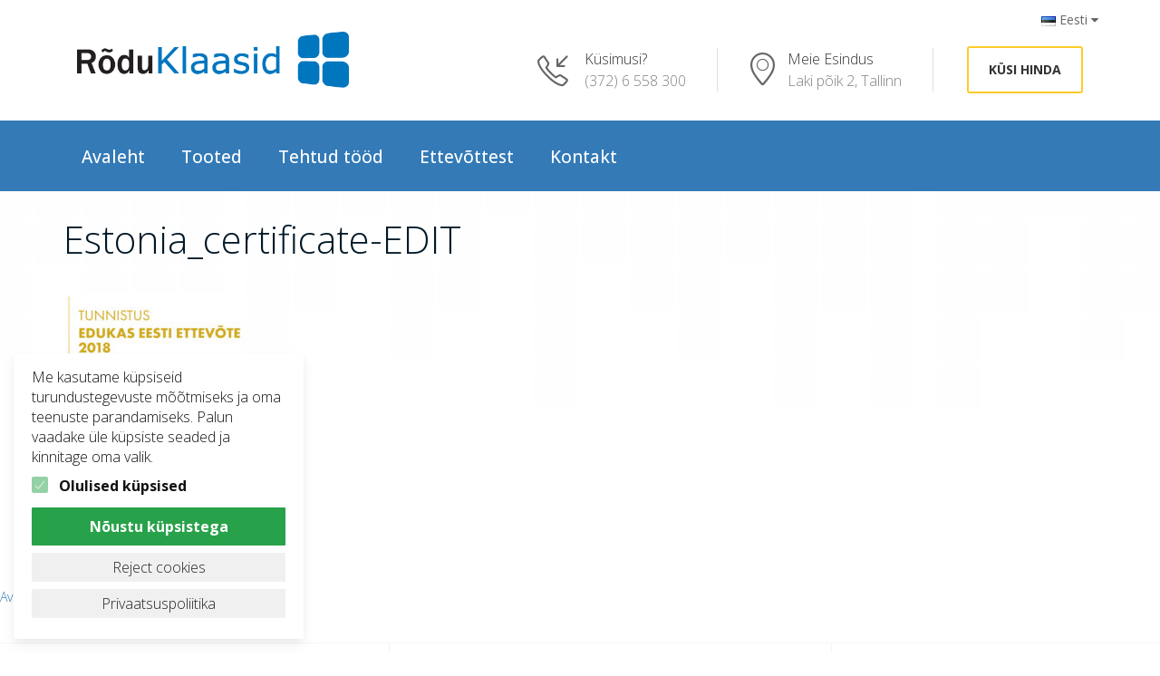

--- FILE ---
content_type: text/html; charset=UTF-8
request_url: https://roduklaasid.ee/edukas-eesti-ettevote-2018/estonia_certificate-edit/
body_size: 11186
content:
<!DOCTYPE html>
<html dir="ltr" lang="et" prefix="og: https://ogp.me/ns#">
  <head>
    <meta charset="UTF-8">
    <meta http-equiv="X-UA-Compatible" content="IE=edge">
    <meta name="viewport" content="width=device-width, initial-scale=1">
	<link rel="pingback" href="https://roduklaasid.ee/xmlrpc.php">
    <script src="https://ajax.googleapis.com/ajax/libs/jquery/1.11.3/jquery.min.js"></script>

    <!--[if lt IE 9]>
      <script src="https://oss.maxcdn.com/html5shiv/3.7.2/html5shiv.min.js"></script>
      <script src="https://oss.maxcdn.com/respond/1.4.2/respond.min.js"></script>
    <![endif]-->
	<script>(function(html){html.className = html.className.replace(/\bno-js\b/,'js')})(document.documentElement);</script>
<title>Estonia_certificate-EDIT | OÜ Rõduklaasid</title>

		<!-- All in One SEO 4.8.1.1 - aioseo.com -->
	<meta name="robots" content="max-image-preview:large" />
	<meta name="author" content="Pandicted"/>
	<link rel="canonical" href="https://roduklaasid.ee/edukas-eesti-ettevote-2018/estonia_certificate-edit/" />
	<meta name="generator" content="All in One SEO (AIOSEO) 4.8.1.1" />
		<meta property="og:locale" content="et_EE" />
		<meta property="og:site_name" content="OÜ Rõduklaasid | Järjekordne WordPressi veebileht" />
		<meta property="og:type" content="article" />
		<meta property="og:title" content="Estonia_certificate-EDIT | OÜ Rõduklaasid" />
		<meta property="og:url" content="https://roduklaasid.ee/edukas-eesti-ettevote-2018/estonia_certificate-edit/" />
		<meta property="article:published_time" content="2019-04-02T09:31:33+00:00" />
		<meta property="article:modified_time" content="2019-04-02T09:31:33+00:00" />
		<meta name="twitter:card" content="summary" />
		<meta name="twitter:title" content="Estonia_certificate-EDIT | OÜ Rõduklaasid" />
		<script type="application/ld+json" class="aioseo-schema">
			{"@context":"https:\/\/schema.org","@graph":[{"@type":"BreadcrumbList","@id":"https:\/\/roduklaasid.ee\/edukas-eesti-ettevote-2018\/estonia_certificate-edit\/#breadcrumblist","itemListElement":[{"@type":"ListItem","@id":"https:\/\/roduklaasid.ee\/#listItem","position":1,"name":"Home","item":"https:\/\/roduklaasid.ee\/","nextItem":{"@type":"ListItem","@id":"https:\/\/roduklaasid.ee\/edukas-eesti-ettevote-2018\/estonia_certificate-edit\/#listItem","name":"Estonia_certificate-EDIT"}},{"@type":"ListItem","@id":"https:\/\/roduklaasid.ee\/edukas-eesti-ettevote-2018\/estonia_certificate-edit\/#listItem","position":2,"name":"Estonia_certificate-EDIT","previousItem":{"@type":"ListItem","@id":"https:\/\/roduklaasid.ee\/#listItem","name":"Home"}}]},{"@type":"ItemPage","@id":"https:\/\/roduklaasid.ee\/edukas-eesti-ettevote-2018\/estonia_certificate-edit\/#itempage","url":"https:\/\/roduklaasid.ee\/edukas-eesti-ettevote-2018\/estonia_certificate-edit\/","name":"Estonia_certificate-EDIT | O\u00dc R\u00f5duklaasid","inLanguage":"et","isPartOf":{"@id":"https:\/\/roduklaasid.ee\/#website"},"breadcrumb":{"@id":"https:\/\/roduklaasid.ee\/edukas-eesti-ettevote-2018\/estonia_certificate-edit\/#breadcrumblist"},"author":{"@id":"https:\/\/roduklaasid.ee\/author\/pandicted\/#author"},"creator":{"@id":"https:\/\/roduklaasid.ee\/author\/pandicted\/#author"},"datePublished":"2019-04-02T12:31:33+03:00","dateModified":"2019-04-02T12:31:33+03:00"},{"@type":"Organization","@id":"https:\/\/roduklaasid.ee\/#organization","name":"O\u00dc R\u00f5duklaasid","description":"J\u00e4rjekordne WordPressi veebileht","url":"https:\/\/roduklaasid.ee\/"},{"@type":"Person","@id":"https:\/\/roduklaasid.ee\/author\/pandicted\/#author","url":"https:\/\/roduklaasid.ee\/author\/pandicted\/","name":"Pandicted","image":{"@type":"ImageObject","@id":"https:\/\/roduklaasid.ee\/edukas-eesti-ettevote-2018\/estonia_certificate-edit\/#authorImage","url":"https:\/\/secure.gravatar.com\/avatar\/7f4f43b3def0d1c4be85b4e5858355b3?s=96&d=mm&r=g","width":96,"height":96,"caption":"Pandicted"}},{"@type":"WebSite","@id":"https:\/\/roduklaasid.ee\/#website","url":"https:\/\/roduklaasid.ee\/","name":"O\u00dc R\u00f5duklaasid","description":"J\u00e4rjekordne WordPressi veebileht","inLanguage":"et","publisher":{"@id":"https:\/\/roduklaasid.ee\/#organization"}}]}
		</script>
		<!-- All in One SEO -->

<link rel='dns-prefetch' href='//fonts.googleapis.com' />
<link rel="alternate" type="application/rss+xml" title="OÜ Rõduklaasid &raquo; RSS" href="https://roduklaasid.ee/feed/" />
<link rel="alternate" type="application/rss+xml" title="OÜ Rõduklaasid &raquo; Kommentaaride RSS" href="https://roduklaasid.ee/comments/feed/" />
<script type="text/javascript">
/* <![CDATA[ */
window._wpemojiSettings = {"baseUrl":"https:\/\/s.w.org\/images\/core\/emoji\/15.0.3\/72x72\/","ext":".png","svgUrl":"https:\/\/s.w.org\/images\/core\/emoji\/15.0.3\/svg\/","svgExt":".svg","source":{"concatemoji":"https:\/\/roduklaasid.ee\/wp-includes\/js\/wp-emoji-release.min.js?ver=6.6.4"}};
/*! This file is auto-generated */
!function(i,n){var o,s,e;function c(e){try{var t={supportTests:e,timestamp:(new Date).valueOf()};sessionStorage.setItem(o,JSON.stringify(t))}catch(e){}}function p(e,t,n){e.clearRect(0,0,e.canvas.width,e.canvas.height),e.fillText(t,0,0);var t=new Uint32Array(e.getImageData(0,0,e.canvas.width,e.canvas.height).data),r=(e.clearRect(0,0,e.canvas.width,e.canvas.height),e.fillText(n,0,0),new Uint32Array(e.getImageData(0,0,e.canvas.width,e.canvas.height).data));return t.every(function(e,t){return e===r[t]})}function u(e,t,n){switch(t){case"flag":return n(e,"\ud83c\udff3\ufe0f\u200d\u26a7\ufe0f","\ud83c\udff3\ufe0f\u200b\u26a7\ufe0f")?!1:!n(e,"\ud83c\uddfa\ud83c\uddf3","\ud83c\uddfa\u200b\ud83c\uddf3")&&!n(e,"\ud83c\udff4\udb40\udc67\udb40\udc62\udb40\udc65\udb40\udc6e\udb40\udc67\udb40\udc7f","\ud83c\udff4\u200b\udb40\udc67\u200b\udb40\udc62\u200b\udb40\udc65\u200b\udb40\udc6e\u200b\udb40\udc67\u200b\udb40\udc7f");case"emoji":return!n(e,"\ud83d\udc26\u200d\u2b1b","\ud83d\udc26\u200b\u2b1b")}return!1}function f(e,t,n){var r="undefined"!=typeof WorkerGlobalScope&&self instanceof WorkerGlobalScope?new OffscreenCanvas(300,150):i.createElement("canvas"),a=r.getContext("2d",{willReadFrequently:!0}),o=(a.textBaseline="top",a.font="600 32px Arial",{});return e.forEach(function(e){o[e]=t(a,e,n)}),o}function t(e){var t=i.createElement("script");t.src=e,t.defer=!0,i.head.appendChild(t)}"undefined"!=typeof Promise&&(o="wpEmojiSettingsSupports",s=["flag","emoji"],n.supports={everything:!0,everythingExceptFlag:!0},e=new Promise(function(e){i.addEventListener("DOMContentLoaded",e,{once:!0})}),new Promise(function(t){var n=function(){try{var e=JSON.parse(sessionStorage.getItem(o));if("object"==typeof e&&"number"==typeof e.timestamp&&(new Date).valueOf()<e.timestamp+604800&&"object"==typeof e.supportTests)return e.supportTests}catch(e){}return null}();if(!n){if("undefined"!=typeof Worker&&"undefined"!=typeof OffscreenCanvas&&"undefined"!=typeof URL&&URL.createObjectURL&&"undefined"!=typeof Blob)try{var e="postMessage("+f.toString()+"("+[JSON.stringify(s),u.toString(),p.toString()].join(",")+"));",r=new Blob([e],{type:"text/javascript"}),a=new Worker(URL.createObjectURL(r),{name:"wpTestEmojiSupports"});return void(a.onmessage=function(e){c(n=e.data),a.terminate(),t(n)})}catch(e){}c(n=f(s,u,p))}t(n)}).then(function(e){for(var t in e)n.supports[t]=e[t],n.supports.everything=n.supports.everything&&n.supports[t],"flag"!==t&&(n.supports.everythingExceptFlag=n.supports.everythingExceptFlag&&n.supports[t]);n.supports.everythingExceptFlag=n.supports.everythingExceptFlag&&!n.supports.flag,n.DOMReady=!1,n.readyCallback=function(){n.DOMReady=!0}}).then(function(){return e}).then(function(){var e;n.supports.everything||(n.readyCallback(),(e=n.source||{}).concatemoji?t(e.concatemoji):e.wpemoji&&e.twemoji&&(t(e.twemoji),t(e.wpemoji)))}))}((window,document),window._wpemojiSettings);
/* ]]> */
</script>
<style id='wp-emoji-styles-inline-css' type='text/css'>

	img.wp-smiley, img.emoji {
		display: inline !important;
		border: none !important;
		box-shadow: none !important;
		height: 1em !important;
		width: 1em !important;
		margin: 0 0.07em !important;
		vertical-align: -0.1em !important;
		background: none !important;
		padding: 0 !important;
	}
</style>
<link rel='stylesheet' id='wp-block-library-css' href='https://roduklaasid.ee/wp-includes/css/dist/block-library/style.min.css?ver=6.6.4' type='text/css' media='all' />
<style id='classic-theme-styles-inline-css' type='text/css'>
/*! This file is auto-generated */
.wp-block-button__link{color:#fff;background-color:#32373c;border-radius:9999px;box-shadow:none;text-decoration:none;padding:calc(.667em + 2px) calc(1.333em + 2px);font-size:1.125em}.wp-block-file__button{background:#32373c;color:#fff;text-decoration:none}
</style>
<style id='global-styles-inline-css' type='text/css'>
:root{--wp--preset--aspect-ratio--square: 1;--wp--preset--aspect-ratio--4-3: 4/3;--wp--preset--aspect-ratio--3-4: 3/4;--wp--preset--aspect-ratio--3-2: 3/2;--wp--preset--aspect-ratio--2-3: 2/3;--wp--preset--aspect-ratio--16-9: 16/9;--wp--preset--aspect-ratio--9-16: 9/16;--wp--preset--color--black: #000000;--wp--preset--color--cyan-bluish-gray: #abb8c3;--wp--preset--color--white: #ffffff;--wp--preset--color--pale-pink: #f78da7;--wp--preset--color--vivid-red: #cf2e2e;--wp--preset--color--luminous-vivid-orange: #ff6900;--wp--preset--color--luminous-vivid-amber: #fcb900;--wp--preset--color--light-green-cyan: #7bdcb5;--wp--preset--color--vivid-green-cyan: #00d084;--wp--preset--color--pale-cyan-blue: #8ed1fc;--wp--preset--color--vivid-cyan-blue: #0693e3;--wp--preset--color--vivid-purple: #9b51e0;--wp--preset--gradient--vivid-cyan-blue-to-vivid-purple: linear-gradient(135deg,rgba(6,147,227,1) 0%,rgb(155,81,224) 100%);--wp--preset--gradient--light-green-cyan-to-vivid-green-cyan: linear-gradient(135deg,rgb(122,220,180) 0%,rgb(0,208,130) 100%);--wp--preset--gradient--luminous-vivid-amber-to-luminous-vivid-orange: linear-gradient(135deg,rgba(252,185,0,1) 0%,rgba(255,105,0,1) 100%);--wp--preset--gradient--luminous-vivid-orange-to-vivid-red: linear-gradient(135deg,rgba(255,105,0,1) 0%,rgb(207,46,46) 100%);--wp--preset--gradient--very-light-gray-to-cyan-bluish-gray: linear-gradient(135deg,rgb(238,238,238) 0%,rgb(169,184,195) 100%);--wp--preset--gradient--cool-to-warm-spectrum: linear-gradient(135deg,rgb(74,234,220) 0%,rgb(151,120,209) 20%,rgb(207,42,186) 40%,rgb(238,44,130) 60%,rgb(251,105,98) 80%,rgb(254,248,76) 100%);--wp--preset--gradient--blush-light-purple: linear-gradient(135deg,rgb(255,206,236) 0%,rgb(152,150,240) 100%);--wp--preset--gradient--blush-bordeaux: linear-gradient(135deg,rgb(254,205,165) 0%,rgb(254,45,45) 50%,rgb(107,0,62) 100%);--wp--preset--gradient--luminous-dusk: linear-gradient(135deg,rgb(255,203,112) 0%,rgb(199,81,192) 50%,rgb(65,88,208) 100%);--wp--preset--gradient--pale-ocean: linear-gradient(135deg,rgb(255,245,203) 0%,rgb(182,227,212) 50%,rgb(51,167,181) 100%);--wp--preset--gradient--electric-grass: linear-gradient(135deg,rgb(202,248,128) 0%,rgb(113,206,126) 100%);--wp--preset--gradient--midnight: linear-gradient(135deg,rgb(2,3,129) 0%,rgb(40,116,252) 100%);--wp--preset--font-size--small: 13px;--wp--preset--font-size--medium: 20px;--wp--preset--font-size--large: 36px;--wp--preset--font-size--x-large: 42px;--wp--preset--spacing--20: 0.44rem;--wp--preset--spacing--30: 0.67rem;--wp--preset--spacing--40: 1rem;--wp--preset--spacing--50: 1.5rem;--wp--preset--spacing--60: 2.25rem;--wp--preset--spacing--70: 3.38rem;--wp--preset--spacing--80: 5.06rem;--wp--preset--shadow--natural: 6px 6px 9px rgba(0, 0, 0, 0.2);--wp--preset--shadow--deep: 12px 12px 50px rgba(0, 0, 0, 0.4);--wp--preset--shadow--sharp: 6px 6px 0px rgba(0, 0, 0, 0.2);--wp--preset--shadow--outlined: 6px 6px 0px -3px rgba(255, 255, 255, 1), 6px 6px rgba(0, 0, 0, 1);--wp--preset--shadow--crisp: 6px 6px 0px rgba(0, 0, 0, 1);}:where(.is-layout-flex){gap: 0.5em;}:where(.is-layout-grid){gap: 0.5em;}body .is-layout-flex{display: flex;}.is-layout-flex{flex-wrap: wrap;align-items: center;}.is-layout-flex > :is(*, div){margin: 0;}body .is-layout-grid{display: grid;}.is-layout-grid > :is(*, div){margin: 0;}:where(.wp-block-columns.is-layout-flex){gap: 2em;}:where(.wp-block-columns.is-layout-grid){gap: 2em;}:where(.wp-block-post-template.is-layout-flex){gap: 1.25em;}:where(.wp-block-post-template.is-layout-grid){gap: 1.25em;}.has-black-color{color: var(--wp--preset--color--black) !important;}.has-cyan-bluish-gray-color{color: var(--wp--preset--color--cyan-bluish-gray) !important;}.has-white-color{color: var(--wp--preset--color--white) !important;}.has-pale-pink-color{color: var(--wp--preset--color--pale-pink) !important;}.has-vivid-red-color{color: var(--wp--preset--color--vivid-red) !important;}.has-luminous-vivid-orange-color{color: var(--wp--preset--color--luminous-vivid-orange) !important;}.has-luminous-vivid-amber-color{color: var(--wp--preset--color--luminous-vivid-amber) !important;}.has-light-green-cyan-color{color: var(--wp--preset--color--light-green-cyan) !important;}.has-vivid-green-cyan-color{color: var(--wp--preset--color--vivid-green-cyan) !important;}.has-pale-cyan-blue-color{color: var(--wp--preset--color--pale-cyan-blue) !important;}.has-vivid-cyan-blue-color{color: var(--wp--preset--color--vivid-cyan-blue) !important;}.has-vivid-purple-color{color: var(--wp--preset--color--vivid-purple) !important;}.has-black-background-color{background-color: var(--wp--preset--color--black) !important;}.has-cyan-bluish-gray-background-color{background-color: var(--wp--preset--color--cyan-bluish-gray) !important;}.has-white-background-color{background-color: var(--wp--preset--color--white) !important;}.has-pale-pink-background-color{background-color: var(--wp--preset--color--pale-pink) !important;}.has-vivid-red-background-color{background-color: var(--wp--preset--color--vivid-red) !important;}.has-luminous-vivid-orange-background-color{background-color: var(--wp--preset--color--luminous-vivid-orange) !important;}.has-luminous-vivid-amber-background-color{background-color: var(--wp--preset--color--luminous-vivid-amber) !important;}.has-light-green-cyan-background-color{background-color: var(--wp--preset--color--light-green-cyan) !important;}.has-vivid-green-cyan-background-color{background-color: var(--wp--preset--color--vivid-green-cyan) !important;}.has-pale-cyan-blue-background-color{background-color: var(--wp--preset--color--pale-cyan-blue) !important;}.has-vivid-cyan-blue-background-color{background-color: var(--wp--preset--color--vivid-cyan-blue) !important;}.has-vivid-purple-background-color{background-color: var(--wp--preset--color--vivid-purple) !important;}.has-black-border-color{border-color: var(--wp--preset--color--black) !important;}.has-cyan-bluish-gray-border-color{border-color: var(--wp--preset--color--cyan-bluish-gray) !important;}.has-white-border-color{border-color: var(--wp--preset--color--white) !important;}.has-pale-pink-border-color{border-color: var(--wp--preset--color--pale-pink) !important;}.has-vivid-red-border-color{border-color: var(--wp--preset--color--vivid-red) !important;}.has-luminous-vivid-orange-border-color{border-color: var(--wp--preset--color--luminous-vivid-orange) !important;}.has-luminous-vivid-amber-border-color{border-color: var(--wp--preset--color--luminous-vivid-amber) !important;}.has-light-green-cyan-border-color{border-color: var(--wp--preset--color--light-green-cyan) !important;}.has-vivid-green-cyan-border-color{border-color: var(--wp--preset--color--vivid-green-cyan) !important;}.has-pale-cyan-blue-border-color{border-color: var(--wp--preset--color--pale-cyan-blue) !important;}.has-vivid-cyan-blue-border-color{border-color: var(--wp--preset--color--vivid-cyan-blue) !important;}.has-vivid-purple-border-color{border-color: var(--wp--preset--color--vivid-purple) !important;}.has-vivid-cyan-blue-to-vivid-purple-gradient-background{background: var(--wp--preset--gradient--vivid-cyan-blue-to-vivid-purple) !important;}.has-light-green-cyan-to-vivid-green-cyan-gradient-background{background: var(--wp--preset--gradient--light-green-cyan-to-vivid-green-cyan) !important;}.has-luminous-vivid-amber-to-luminous-vivid-orange-gradient-background{background: var(--wp--preset--gradient--luminous-vivid-amber-to-luminous-vivid-orange) !important;}.has-luminous-vivid-orange-to-vivid-red-gradient-background{background: var(--wp--preset--gradient--luminous-vivid-orange-to-vivid-red) !important;}.has-very-light-gray-to-cyan-bluish-gray-gradient-background{background: var(--wp--preset--gradient--very-light-gray-to-cyan-bluish-gray) !important;}.has-cool-to-warm-spectrum-gradient-background{background: var(--wp--preset--gradient--cool-to-warm-spectrum) !important;}.has-blush-light-purple-gradient-background{background: var(--wp--preset--gradient--blush-light-purple) !important;}.has-blush-bordeaux-gradient-background{background: var(--wp--preset--gradient--blush-bordeaux) !important;}.has-luminous-dusk-gradient-background{background: var(--wp--preset--gradient--luminous-dusk) !important;}.has-pale-ocean-gradient-background{background: var(--wp--preset--gradient--pale-ocean) !important;}.has-electric-grass-gradient-background{background: var(--wp--preset--gradient--electric-grass) !important;}.has-midnight-gradient-background{background: var(--wp--preset--gradient--midnight) !important;}.has-small-font-size{font-size: var(--wp--preset--font-size--small) !important;}.has-medium-font-size{font-size: var(--wp--preset--font-size--medium) !important;}.has-large-font-size{font-size: var(--wp--preset--font-size--large) !important;}.has-x-large-font-size{font-size: var(--wp--preset--font-size--x-large) !important;}
:where(.wp-block-post-template.is-layout-flex){gap: 1.25em;}:where(.wp-block-post-template.is-layout-grid){gap: 1.25em;}
:where(.wp-block-columns.is-layout-flex){gap: 2em;}:where(.wp-block-columns.is-layout-grid){gap: 2em;}
:root :where(.wp-block-pullquote){font-size: 1.5em;line-height: 1.6;}
</style>
<link rel='stylesheet' id='gravity-bootstrap-css' href='https://roduklaasid.ee/wp-content/plugins/gravity-forms-bootstrap-3-style/gravity-forms-bootstrap.css?ver=1.0' type='text/css' media='all' />
<link rel='stylesheet' id='rodukas-fonts-css' href='https://fonts.googleapis.com/css?family=Open+Sans%3A400%2C300%2C500%2C700&#038;subset=latin%2Clatin-ext' type='text/css' media='all' />
<link rel='stylesheet' id='rodukas-style-css' href='https://roduklaasid.ee/wp-content/themes/rodukas/style.css?ver=6.6.4' type='text/css' media='all' />
<link rel='stylesheet' id='rodukas-fa-css' href='https://roduklaasid.ee/wp-content/themes/rodukas/css/font-awesome.min.css?ver=20160412' type='text/css' media='all' />
<link rel='stylesheet' id='rodukas-slimbox2-css' href='https://roduklaasid.ee/wp-content/themes/rodukas/css/slimbox2.css?ver=20160412' type='text/css' media='all' />
<link rel='stylesheet' id='rodukas-bootstrap-css' href='https://roduklaasid.ee/wp-content/themes/rodukas/css/bootstrap.min.css?ver=20160412' type='text/css' media='all' />
<link rel='stylesheet' id='rodukas-bootsnav-css' href='https://roduklaasid.ee/wp-content/themes/rodukas/css/bootsnav.css?ver=20160412' type='text/css' media='all' />
<link rel='stylesheet' id='rodukas-icons-css' href='https://roduklaasid.ee/wp-content/themes/rodukas/css/icons.css?ver=20160412' type='text/css' media='all' />
<link rel='stylesheet' id='cookie-notice-consent-theme-lowkey-css' href='https://roduklaasid.ee/wp-content/plugins/cookie-notice-consent/css/front-theme-lowkey.min.css?ver=1.6.3' type='text/css' media='all' />
<link rel="https://api.w.org/" href="https://roduklaasid.ee/wp-json/" /><link rel="alternate" title="JSON" type="application/json" href="https://roduklaasid.ee/wp-json/wp/v2/media/1121" /><link rel="EditURI" type="application/rsd+xml" title="RSD" href="https://roduklaasid.ee/xmlrpc.php?rsd" />
<meta name="generator" content="WordPress 6.6.4" />
<link rel='shortlink' href='https://roduklaasid.ee/?p=1121' />
<link rel="alternate" title="oEmbed (JSON)" type="application/json+oembed" href="https://roduklaasid.ee/wp-json/oembed/1.0/embed?url=https%3A%2F%2Froduklaasid.ee%2Fedukas-eesti-ettevote-2018%2Festonia_certificate-edit%2F" />
<link rel="alternate" title="oEmbed (XML)" type="text/xml+oembed" href="https://roduklaasid.ee/wp-json/oembed/1.0/embed?url=https%3A%2F%2Froduklaasid.ee%2Fedukas-eesti-ettevote-2018%2Festonia_certificate-edit%2F&#038;format=xml" />
<link rel="icon" href="https://roduklaasid.ee/wp-content/uploads/2023/03/favicon1.png" sizes="32x32" />
<link rel="icon" href="https://roduklaasid.ee/wp-content/uploads/2023/03/favicon1.png" sizes="192x192" />
<link rel="apple-touch-icon" href="https://roduklaasid.ee/wp-content/uploads/2023/03/favicon1.png" />
<meta name="msapplication-TileImage" content="https://roduklaasid.ee/wp-content/uploads/2023/03/favicon1.png" />
		<style type="text/css" id="wp-custom-css">
			.with-btn .button {
	background: transparent !important;
	color: inherit !important;
	border: 2px solid #ffca2a !important;
	font-weight:600 !important;

	border-radius:3px !important;
}

.with-btn .button:hover {
	color: #fff !important;
	text-decoration:none;
	border: 2px solid #000 !important;
}

p, li {
	font-size:16px;
	line-height:1.7
	
}

body {
	font-weight:300;
}		</style>
			
	<!-- Facebook Pixel Code -->
<script>
  !function(f,b,e,v,n,t,s)
  {if(f.fbq)return;n=f.fbq=function(){n.callMethod?
  n.callMethod.apply(n,arguments):n.queue.push(arguments)};
  if(!f._fbq)f._fbq=n;n.push=n;n.loaded=!0;n.version='2.0';
  n.queue=[];t=b.createElement(e);t.async=!0;
  t.src=v;s=b.getElementsByTagName(e)[0];
  s.parentNode.insertBefore(t,s)}(window, document,'script',
  'https://connect.facebook.net/en_US/fbevents.js');
  fbq('init', '841587209716412');
  fbq('track', 'PageView');
</script>
<noscript><img height="1" width="1" style="display:none"
  src="https://www.facebook.com/tr?id=841587209716412&ev=PageView&noscript=1"
/></noscript>
<!-- End Facebook Pixel Code -->

<!-- Hotjar Tracking Code for https://roduklaasid.ee/ -->
<script>
    (function(h,o,t,j,a,r){
        h.hj=h.hj||function(){(h.hj.q=h.hj.q||[]).push(arguments)};
        h._hjSettings={hjid:2253851,hjsv:6};
        a=o.getElementsByTagName('head')[0];
        r=o.createElement('script');r.async=1;
        r.src=t+h._hjSettings.hjid+j+h._hjSettings.hjsv;
        a.appendChild(r);
    })(window,document,'https://static.hotjar.com/c/hotjar-','.js?sv=');
</script>

<!-- Google Tag Manager -->
<script>(function(w,d,s,l,i){w[l]=w[l]||[];w[l].push({'gtm.start':
new Date().getTime(),event:'gtm.js'});var f=d.getElementsByTagName(s)[0],
j=d.createElement(s),dl=l!='dataLayer'?'&l='+l:'';j.async=true;j.src=
'https://www.googletagmanager.com/gtm.js?id='+i+dl;f.parentNode.insertBefore(j,f);
})(window,document,'script','dataLayer','GTM-TFK93MK');</script>
<!-- End Google Tag Manager -->

  </head>
  <body class="attachment attachment-template-default single single-attachment postid-1121 attachmentid-1121 attachment-jpeg no-sidebar cookie-consent-not-set">
  
 <!-- Google Tag Manager (noscript) -->
<noscript><iframe src="https://www.googletagmanager.com/ns.html?id=GTM-TFK93MK"
height="0" width="0" style="display:none;visibility:hidden"></iframe></noscript>
<!-- End Google Tag Manager (noscript) --> 
  <style>
  

.submenu ul ul {
display:none !important;
}

.submenu .current-menu-item > ul, .submenu .current-menu-ancestor > ul {
display: block !important;
}

  
  .gform_body input[type=text],.gform_body input[type=email],.gform_body input[type=tel],.gform_body select,.gform_body textarea {
box-sizing:border-box !important;
max-width:100% !important;
min-width:100% !important;
width:300px !important;
font:inherit !important;
padding:10px 10px !important;
display:block !important;
}

  
.gfield {
	display:inline-block;
	vertical-align:top;
	width:45%;
	margin-right:5%;
	font-size:14px;
	margin-bottom:20px
}
.gform_wrapper {
	clear:both
}

.ginput_container {
	overflow:hidden;
	position:relative
}
.ginput_container li {
	display:inline-block;
	vertical-align:top;
	line-height:18px
}


.gfield_radio label,.gfield_checkbox label {
	padding:6px 0px;
	margin-right:20px
}

.gform_wrapper ul.gfield_radio li {
    margin-right: 20px !important;
}


.gform_wrapper label.gfield_label {
    font-weight: 400;
    font-size: inherit;
}

.gform_wrapper ul.gfield_radio {
    margin: -10px 0;
    padding: 0;
}

.balcony-types {
	display:block;
	width:auto;
	margin-right:5%
}
.balcony-types ul.gfield_radio li {
	width:33.3%;
	position:relative;
	font-size:0px;
	line-height:0px;
	max-width:240px
}

.balcony-types ul.gfield_radio li input[type="radio"] {
display:none !important;
}

.balcony-types ul.gfield_radio li label {
opacity:1;
 position: relative;
  display: inline-block;
}

.balcony-types ul.gfield_radio li input[type="radio"]:checked+label:after {
    content: '\f058';
    z-index: 5;
    position: absolute;
    left: 50%;
    top: 50%;
    transform: translate( -50%, -50% );
    padding: 3px 15px 3px 25px;
    color: #337ab7;
    font-family: 'FontAwesome';
    font-size: 40px !important;
    border-radius: 5px 5px 5px 5px;
}




.balcony-types img {
	display:block;
	max-width:100%;
	margin:auto;
	border-radius:4px
}
.balcony-types .checked+label:before {
	visibility:visible;
	
}


input[type=file] {
    border: 0px;
    box-shadow: none;
    height: auto;
    margin: 0px;
    padding: 0px;
	width:auto !important;
}

.gform_wrapper textarea.medium {
    height: 100px !important;
    width: 100%;
}

.gform_wrapper .gfield_error input, .gform_wrapper .gfield_error select, .gform_wrapper .gfield_error textarea {
    color: #b94a48;
    background-color: #fff;
    border-color: #eed3d7;
}

.validation_message {
	display:none;
}

.validation_error {
	display:none;
}

.gform_wrapper ul.gfield_checkbox li input[type="checkbox"], .gform_wrapper ul.gfield_radio li input[type="radio"] {
    width: auto !important;
}
.gform_wrapper .gfield_checkbox li input, .gform_wrapper .gfield_checkbox li input[type="checkbox"], .gform_wrapper .gfield_radio li input[type="radio"] {
    display: -moz-inline-stack;
    display: inline-block;
    vertical-align: middle;
    margin-left: 1px;
}

.gform_wrapper ul.gfield_checkbox li label, .gform_wrapper ul.gfield_radio li label {
    display: -moz-inline-stack;
    display: inline-block;
    letter-spacing: inherit;
    vertical-align: middle;
    cursor: pointer;
}

.gform_wrapper .gfield_checkbox li label, .gform_wrapper .gfield_radio li label {
    display: -moz-inline-stack;
    display: inline-block;
    padding: 0;
    width: auto;
    line-height: 1.5;
    font-size: .875em;
    vertical-align: middle;
    max-width: 85%;
    white-space: normal;
}

.gform_wrapper .gfield_radio li label {
    margin: 2px 0 0 4px;
}

.gfield_radio label, .gfield_checkbox label {
    padding: 6px 0px;
    margin-right: 20px;
}



/* Header Widget */
.header-widget {
	margin-top: 8px;
	float: right;
	padding-left: 0;
}

.header-widget li {
	list-style: none;
	display: inline-block;
	vertical-align: middle;
	margin-right: 20px;
	padding-right: 35px;
	line-height: 24px;
	position: relative;
}

.header-widget li:after{
	position: absolute;
	height: 48px;
	content: "";
	display: inline-block;
	width: 1px;
	background-color: #e0e0e0;
	-webkit-transform: translateY(-50%);
	-moz-transform: translateY(-50%);
	-ms-transform: translateY(-50%);
	transform: translateY(-50%);
	top: 50%;
	right: 0;
}

.header-widget li i {
	float: left;
	display: inline-block;
	color: #666;
	font-size: 34px;
	width: 35px;
	position: relative;
	margin-top: 8px;
	margin-right: 18px;
	text-align: center;
}

.header-widget li .widget-content { float: left; max-width: 150px;  }
.header-widget .sl-icon-location { font-size: 36px; margin: 5px 10px 0 8px;}

.header-widget li span.title {
	display: block;
	color: #333;
}

.header-widget li span.data { color: #808080; }
.header-widget a.button { margin-left: 13px }

.header-widget li:last-child { margin-right: 0; padding-right: 0;}

input[type="button"],
input[type="submit"],
a.button.border,
a.button {
	background-color: #666;
	top: 0;
	padding: 10px 18px;
	color: #fff;
	text-transform: uppercase;
	position: relative;
	font-size: 13px;
	font-weight: 600;
	display: inline-block;
	-webkit-transition: all 0.2s ease-in-out;
	-moz-transition: all 0.2s ease-in-out;
	-ms-transition: all 0.2s ease-in-out;
	-o-transition: all 0.2s ease-in-out;
	transition: all 0.2s ease-in-out;
	cursor: pointer;
}

a.button.medium {
	font-size: 14px;
	padding: 12px 22px;
}

/* Button with border and effect */
a.button.border {
	background-color: transparent;
	border: 2px solid #666;
	color: #666;
}

.button.border {
	display: block;
	border: none;
	background: none;
	color: inherit;
	vertical-align: middle;
	position: relative;
	z-index: 1;
	-webkit-backface-visibility: hidden;
	-moz-osx-font-smoothing: grayscale;
	box-sizing: border-box;
}

a.button.border {
	-webkit-transition: border-color 0.4s, color 0.4s;
	transition: border-color 0.4s, color 0.4s;
}

a.button.border::before {
	content: '';
	position: absolute;
	top: 0;
	left: 0;
	width: 100%;
	height: 100%;
	background: #666;
	z-index: -1;
	opacity: 0;
	-webkit-transform: scale3d(0.7, 1, 1);
	transform: scale3d(0.7, 1, 1);
	-webkit-transition: -webkit-transform 0.4s, opacity 0.4s;
	transition: transform 0.4s, opacity 0.4s;
	-webkit-transition-timing-function: cubic-bezier(0.2, 1, 0.3, 1);
	transition-timing-function: cubic-bezier(0.2, 1, 0.3, 1);
}

a.button.border,
a.button.border::before {
	-webkit-transition-timing-function: cubic-bezier(0.2, 1, 0.3, 1);
	transition-timing-function: cubic-bezier(0.2, 1, 0.3, 1);
}


a.button.border:hover::before {
	opacity: 1;
	-webkit-transform: translate3d(0, 0, 0);
	transform: translate3d(0, 0, 0);
}

a.button.border:hover {
	color: #fff;
	border-color: #666;

}
.language {
	text-decoration: none !important;
}

.balcony-types ul.gfield_radio li {
text-align:right;
}

  </style>
  
  
<div class="irt-header-middle">
<div class="container" style="position:relative;">

<div class="col-md-4 col-sm-12">
<div id="top-logo">
<a href="./" ><img src="https://roduklaasid.ee/wp-content/themes/rodukas/custom/logo.png" style="max-width: 100%; width: 300px; display: inline-block;" alt=""></a>
</div>
</div>

<div class="col-md-8 col-sm-12" style="position:unset;">



<div class="btn-group" style="position:absolute; right:0; top:-30px;">
<button class="btn btn-link dropdown-toggle language" style="color: #666666;" data-toggle="dropdown"><img src="https://roduklaasid.ee/wp-content/themes/rodukas/custom/flags/ee.png"> <span> Eesti</span> <i class="fa fa-caret-down"></i></button>
<ul class="dropdown-menu"><li>
<a href ="https://roduklaasid.ee/edukas-eesti-ettevote-2018/estonia_certificate-edit/" hreflang = "et">
<img src="https://roduklaasid.ee/wp-content/themes/rodukas/custom/flags/ee.png" title ="Eesti" alt="Eesti" /> <span style="margin-left:10px;">Eesti</span>
</a><li>
<a href ="https://roduklaasid.ee/ru/" hreflang = "ru">
<img src="https://roduklaasid.ee/wp-content/themes/rodukas/custom/flags/ru.png" title ="Русский" alt="Русский" /> <span style="margin-left:10px;">Русский</span>
</a><li>
<a href ="https://roduklaasid.ee/en/" hreflang = "en">
<img src="https://roduklaasid.ee/wp-content/themes/rodukas/custom/flags/gb.png" title ="English" alt="English" /> <span style="margin-left:10px;">English</span>
</a></li></ul></div> 




<ul class="header-widget">


<ul class="header-widget">			<div class="textwidget"><ul>
<li><i class="sl sl-icon-call-in"></i>
<div class="widget-content"><span class="title">Küsimusi?</span><span class="data">(372) 6 558 300 </span></div>
</li>
<li><i class="sl sl-icon-location"></i>
<div class="widget-content"><span class="title">Meie Esindus</span><span class="data">Laki põik 2, Tallinn</span></div>
</li>
<li class="with-btn"><a class="button border medium" href="https://roduklaasid.ee/hinnaparing/">Küsi hinda</a></li>
</ul>
</div>
		</ul>
</ul>

</div>

</div>
</div>
</div>
  
  
  
  <div class="header-nav">
			<div class="main-header-nav scrollingto-fixed">
				<div class="container">
				
					<nav class="navbar navbar-default bootsnav irt-menu-style-one blue irt-nav-shape on no-full">
						
		<!-- Start Atribute Navigation -->
        <div class="attr-nav visible-xs visible-sm">
            <ul>
                <li class="side-menu"><a href="#"><i class="fa fa-bars"></i></a></li>
            </ul>
        </div>        
        <!-- End Atribute Navigation -->
				
						
							<!-- Start Header Navigation -->
							<div class="navbar-header">
								<button type="button" class="navbar-toggle" data-toggle="collapse" data-target="#navbar-menu">
									<i class="fa fa-bars"></i>
								</button>
								
							</div>
							<!-- End Header Navigation -->

							<!-- Collect the nav links, forms, and other content for toggling -->
							
<div class="collapse navbar-collapse" id="navbar-menu">		
<ul id="menu-primary" class="nav navbar-nav"><li id="menu-item-157" class="menu-item menu-item-type-post_type menu-item-object-page menu-item-home menu-item-157"><a href="https://roduklaasid.ee/">Avaleht</a></li>
<li id="menu-item-168" class="menu-item menu-item-type-post_type menu-item-object-page menu-item-168"><a href="https://roduklaasid.ee/tooted/">Tooted</a></li>
<li id="menu-item-167" class="menu-item menu-item-type-post_type menu-item-object-page menu-item-167"><a href="https://roduklaasid.ee/tehtud-tood/">Tehtud tööd</a></li>
<li id="menu-item-165" class="menu-item menu-item-type-post_type menu-item-object-page menu-item-165"><a href="https://roduklaasid.ee/ettevottest/">Ettevõttest</a></li>
<li id="menu-item-166" class="menu-item menu-item-type-post_type menu-item-object-page menu-item-166"><a href="https://roduklaasid.ee/kontakt/">Kontakt</a></li>
</ul></div>	




<style>
#rnav li.current_page_item {
    background: transparent !important;
}

#rnav li.current-page-ancestor {
    background: transparent !important;
}

#rnav li.current_page_ancestor {
    background: transparent !important;
}



#rnav .current-menu-item>a,#rnav .current-menu-ancestor>a {
	color:#fff !important;
	border-color:#fff !important; 
}

#rnav .menu-item > a:hover {
    color: #fff !important;
    border-color: #fff !important;
}


#rnav .menu-item > a:active {
    color: #fff !important;
    border-color: #fff !important;
}



</style>

<!-- Start Side Menu -->
<div class="side">
<a href="#" class="close-side"><i class="fa fa-times"></i></a>
<nav id="rnav" class="submenu" style="display:block; width:100%; border:0; background: transparent; color:#AAAEB1;">

</div>
</div>
<!-- End Side Menu -->					
						
					</nav>
				</div>
			</div><div></div>
		</div>
  
  


		<div class="container" style="margin-top:30px;">
<div class="row"> 
<div class="col-sm-12">
		<h1 class="p_title">Estonia_certificate-EDIT</h1>	<p>
		<p class="attachment"><a href='https://roduklaasid.ee/wp-content/uploads/2019/04/EEET2018_digi_10892488-1.jpg'><img fetchpriority="high" decoding="async" width="199" height="300" src="https://roduklaasid.ee/wp-content/uploads/2019/04/EEET2018_digi_10892488-1-199x300.jpg" class="attachment-medium size-medium" alt="" srcset="https://roduklaasid.ee/wp-content/uploads/2019/04/EEET2018_digi_10892488-1-199x300.jpg 199w, https://roduklaasid.ee/wp-content/uploads/2019/04/EEET2018_digi_10892488-1-768x1160.jpg 768w, https://roduklaasid.ee/wp-content/uploads/2019/04/EEET2018_digi_10892488-1-678x1024.jpg 678w, https://roduklaasid.ee/wp-content/uploads/2019/04/EEET2018_digi_10892488-1-1200x1812.jpg 1200w, https://roduklaasid.ee/wp-content/uploads/2019/04/EEET2018_digi_10892488-1.jpg 1968w" sizes="(max-width: 199px) 85vw, 199px" /></a></p>
	</p>
</div>
</div>
</div>
	<nav class="navigation post-navigation" aria-label="Postitused">
		<h2 class="screen-reader-text">Navigeerimine</h2>
		<div class="nav-links"><div class="nav-previous"><a href="https://roduklaasid.ee/edukas-eesti-ettevote-2018/" rel="prev"><span class="meta-nav">Avaldatud postituses</span><span class="post-title">Edukas Eesti Ettevõte 2018</span></a></div></div>
	</nav>
</div><!-- .content-area -->

<footer>
			<div class="container">
				<div class="footer-widgets">
					<div class="row">
						<div class="col-md-4">
							<div class="footer-widget widget_info">	
			<div class="textwidget"><div class="widget-body">
<p><img decoding="async" style="max-height: 40px;" src="https://roduklaasid.ee/wp-content/themes/rodukas/custom/logo.png" alt="logo" /><br />
OÜ Rõduklaaside tegevusalaks on rõduklaasimissüsteemide müük, valmistamine ning paigaldamine koostöös Euroopa suurima rõduklaasimissüsteemide tootjaga.</p>
<ul class="social-block">
<li></li>
<li></li>
<li></li>
</ul>
</div>
</div>
									</div>
						</div>

						<div class="col-md-5">
							<div class="footer-widget widget_most_viewed">
			<div class="textwidget"><h4 class="widget-title">Uudised</h4>
</div>
				
<div class="widget-body">
<div class="most-viewed-property">
<div class="image">
<a href="https://roduklaasid.ee/uus-avamismehhanism-viib-roduklaaside-kasitsemismugavuse-uuele-tasemele/">
<img src="https://roduklaasid.ee/wp-content/uploads/2019/11/IMG_3601.jpg" style="height:55px; width:55px;" alt="">
</a>
</div>
<h2><a href="https://roduklaasid.ee/uus-avamismehhanism-viib-roduklaaside-kasitsemismugavuse-uuele-tasemele/">Uus avamismehhanism</a></h2>
<small>mis viib rõduklaaside käsitsemismugavuse uuele tasemele.</small>
</div>
<hr>
</div>
<div class="widget-body">
<div class="most-viewed-property">
<div class="image">
<a href="https://roduklaasid.ee/edukas-eesti-ettevote-2018/">
<img src="https://roduklaasid.ee/wp-content/uploads/2019/04/EEET2018-standard_logo.png" style="height:55px; width:55px;" alt="">
</a>
</div>
<h2><a href="https://roduklaasid.ee/edukas-eesti-ettevote-2018/">Edukas Eesti Ettevõte 2018</a></h2>
<small>Creditinfo Eesti As on väljastanud Rõduklaasid OÜ –le eduka ettevõtte tunnistuse!</small>
</div>
<hr>
</div>

							</div>
						</div>

						<div class="col-md-3">
							<div class="footer-widget widget_contact">
					<div class="textwidget"><h4 class="widget-title">Kontakt</h4>
<div class="widget-body">
<ul class="contact-info">
<li class="phone">+372 6 558 300</li>
<li class="mail"><a href="#">info@roduklaasid.ee</a></li>
<li class="location">Laki Põik 2, Tallinn</li>
</ul>
</div>
</div>
									</div>
						</div>
					</div>
				</div>

				<div class="copyrigts">
					<p>Copyright 2026 - Rõduklaasid OÜ</p>
				</div>
			</div>
		</footer>

<script async src="https://www.googletagmanager.com/gtag/js?id=UA-24478302-1"></script>
<script>
  window.dataLayer = window.dataLayer || [];
  function gtag(){dataLayer.push(arguments);}
  gtag('js', new Date());

  gtag('config', 'UA-24478302-1');
</script>

 
<script type="text/javascript">

  var _gaq = _gaq || [];
  _gaq.push(['_setAccount', '']);
  _gaq.push(['_addOrganic', 'Neti', 'query']);
  _gaq.push(['_addOrganic', 'www.ee', 'query']);
  _gaq.push(['_addOrganic', 'Delfi', 'q']);
  _gaq.push(['_addOrganic', '1188.ee', 'kw']);
  _gaq.push(['_addOrganic', '1182.ee', 'nimi']);
  _gaq.push(['_addOrganic', '1182.ee', 'msona']);
  _gaq.push(['_addOrganic', 'Rambler', 'query']);
  _gaq.push(['_addOrganic', 'Mail.ru', 'q']);
  _gaq.push(['_trackPageview']);

  (function() {
    var ga = document.createElement('script'); ga.type = 'text/javascript'; ga.async = true;
    ga.src = ('https:' == document.location.protocol ? 'https://ssl' : 'http://www') + '.google-analytics.com/ga.js';
    var s = document.getElementsByTagName('script')[0]; s.parentNode.insertBefore(ga, s);
  })();

</script> 
 
<script>
function openNav() {
    document.getElementById("myNav").style.height = "100%";
}

function closeNav() {
    document.getElementById("myNav").style.height = "0%";
}


$(document).ready(function() {
//alert($(".thumbnail").width());

$(".balcony-types > .ginput_container_radio > .gfield_radio > li > label").each(function() {
var el = $(this);
var text = el.text();
el.html("<img src='http://roduklaasid.ee/wp-content/uploads/2017/05/"+text+"'>");
});

});
</script>
<script type="text/javascript" src="https://roduklaasid.ee/wp-content/themes/rodukas/js/slimbox2.js?ver=20160412" id="slimbox-js"></script>
<script type="text/javascript" src="https://roduklaasid.ee/wp-content/themes/rodukas/js/bootstrap.min.js?ver=20160412" id="bootstrap-js"></script>
<script type="text/javascript" src="https://roduklaasid.ee/wp-content/themes/rodukas/js/bootsnav.js?ver=20160412" id="bootsnav-js"></script>
<script type="text/javascript" id="cookie-notice-consent-js-before">
/* <![CDATA[ */
var cncArgs = {"uuid":"cc523dae-d407-43f3-9a5d-881892129d9f","reload":0,"cache":0,"secure":1,"log":1,"cookieExpiration":30,"revokeAll":1,"revokeNotice":"Your consent settings have been reset. Additionally, any cookies set for this domain have been cleared.","ajax_url":"https:\/\/roduklaasid.ee\/wp-admin\/admin-ajax.php","ajax_nonce":"47f200671b","remote_addr":"3.133.141.99","http_user_agent":"Mozilla\/5.0 (Macintosh; Intel Mac OS X 10_15_7) AppleWebKit\/537.36 (KHTML, like Gecko) Chrome\/131.0.0.0 Safari\/537.36; ClaudeBot\/1.0; +claudebot@anthropic.com)"}
/* ]]> */
</script>
<script type="text/javascript" src="https://roduklaasid.ee/wp-content/plugins/cookie-notice-consent/js/front.min.js?ver=1.6.3" id="cookie-notice-consent-js"></script>
		<div id="cookie-notice-consent" role="banner" class="cookie-notice-consent cookie-notice-consent--visible" aria-label="Cookie Notice & Consent">
						<div class="cookie-notice-consent__container">
												<div class="cookie-notice-consent__text">Me kasutame küpsiseid turundustegevuste mõõtmiseks ja oma teenuste parandamiseks. Palun vaadake üle küpsiste seaded ja kinnitage oma valik.</div>
																				<div class="cookie-notice-consent__categories cookie-notice-consent__categories--inline">
															<div class="cookie-notice-consent__category cookie-notice-consent__category-essential">
						<input checked="checked" disabled="disabled" type="checkbox" name="cookie-notice-consent__category-essential__checkbox" id="cookie-notice-consent__category-essential__checkbox" data-cookie-category="category_essential">
						<label for="cookie-notice-consent__category-essential__checkbox">Olulised küpsised</label>
											</div>
									</div>
																<div class="cookie-notice-consent__buttons">
															<a href="#cookies-accepted" class="cookie-notice-consent__button cookie-notice-consent__accept-button" id="cookie-notice-consent__accept-button" aria-label="Nõustu küpsistega">Nõustu küpsistega</a>
																				<a href="#cookies-rejected" class="cookie-notice-consent__button cookie-notice-consent__reject-button" id="cookie-notice-consent__reject-button" aria-label="Reject cookies">Reject cookies</a>
															<a href="https://roduklaasid.ee/ettevottest/privaatsus/" target="_blank" class="cookie-notice-consent__button cookie-notice-consent__privacy-policy-button" id="cookie-notice-consent__privacy-policy-button" aria-label="Privaatsuspoliitika">Privaatsuspoliitika</a>
														</div>
							</div>
					</div>
		
</body>
</html>

--- FILE ---
content_type: text/css
request_url: https://roduklaasid.ee/wp-content/themes/rodukas/style.css?ver=6.6.4
body_size: 4324
content:
body {
font-family: 'Open sans', sans-serif !important;
background: url('header_bg.png') repeat-x; 
background-position: top 190px center;
}

.top-menu {
list-style: none !important;
list-style-type: none !important;
}

.top-menu  li {
font-size:18px;
padding: 10px;
float:left;
padding-left: 20px;
padding-right: 20px;
}

.top-menu  li  a{
color: #000;
}


.top-menu .current_page_ancestor {
color: #0076BF;
border: 1px solid;
border-radius: 5px;
background: #fff;
}

.top-menu .current_page_ancestor a {
color: #0076BF;
}

.top-menu .current_page_item {
color: #0076BF;
border: 1px solid;
border-radius: 5px;
background: #fff;
}

.top-menu .current_page_item a {
color: #0076BF;
}

.top-menu a:hover {
text-decoration: none;
color: #0076BF;
}



p {
padding:2px;
font-size: 15px;
}

.intro {
position:relative;
vertical-align:middle;
background: transparent !important;
}

.intro img {
opacity: 0.26;
-webkit-transition: all 1s ease;
-moz-transition: all 1s ease;
-o-transition: all 1s ease;
-ms-transition: all 1s ease;
transition: all 1s ease;
}

.intro:hover img {
opacity: 1;
-webkit-transition: all 1s ease;
-moz-transition: all 1s ease;
-o-transition: all 1s ease;
-ms-transition: all 1s ease;
transition: all 1s ease;
}

.intro .intro_txt{
opacity: 1;
-webkit-transition: all 1s ease;
-moz-transition: all 1s ease;
-o-transition: all 1s ease;
-ms-transition: all 1s ease;
transition: all 1s ease;
}

.intro:hover .intro_txt{
opacity: 0;
-webkit-transition: all 1s ease;
-moz-transition: all 1s ease;
-o-transition: all 1s ease;
-ms-transition: all 1s ease;
transition: all 1s ease;
}

.intro_txt {
position: absolute;
display:inline-block;
width:100%;
text-align:center;
font-size:30px;
top: 50%;
transform: translateY(-50%);
text-transform: uppercase;
}

.intro {
border:0 !important;
}

.intro img {
border-radius: 15px !important;
}


.overlay {
    height: 0%;
    width: 100%;
    position: fixed;
    z-index: 1;
    top: 0;
    left: 0;
    background-color: rgb(0,0,0);
    background-color: rgba(0,0,0, 0.9);
    overflow-y: hidden;
    transition: 0.5s;
}

.overlay-content {
    position: relative;
    top: 25%;
    width: 100%;
    text-align: center;
    margin-top: 30px;
}

.overlay a {
    padding: 8px;
    text-decoration: none;
    font-size: 36px;
    color: #818181;
    display: block;
    transition: 0.3s;
}

.overlay a:hover, .overlay a:focus {
    color: #f1f1f1;
}

.closebtn {
    position: absolute;
    top: 20px;
    right: 45px;
    font-size: 60px !important;
}

@media screen and (max-height: 450px) {
  .overlay {overflow-y: auto;}
  .overlay a {font-size: 20px}
  .closebtn {
    font-size: 40px !important;
    top: 15px;
    right: 35px;
  }
}


@media (max-width: 991px) {

	.header-widget {
		float: none;
		margin: 0;
		width: 100%;
		display: inline-block;
		text-align: center;
	}

	.header-widget li {
		text-align: left;
		margin-top: 35px;
		margin-bottom: 7px;
	}
	

}


@media only screen and (min-width : 992px) {
.header .logo {
position:relative;
top:45px;
}


}

@media only screen and (max-width : 768px) {
.intro_txt {
font-size:20px;
}

#top-logo {
	display:flex;
	justify-content:center;
	align-items:center;
	width:100%;
	height:100%;
}



	.header-widget { margin-top: 10px; }
	.header-widget li:after {
		display: none !important;
	}

	.header-widget li {
		margin: 20px 15px 5px 0px !important;
		padding: 0 !important;
	}

	.header-widget li.with-btn {
		width: 100%;
		text-align: center;
	}


	.header-widget li a.button { margin-left: 0; }

@media only screen and (max-width : 480px) {
.intro_txt {
font-size:13px;
}

#top-logo {
	display:flex;
	justify-content:center;
	align-items:center;
	width:100%;
	height:100%;
}

	.header-widget { margin-top: 10px; }
	.header-widget li:after {
		display: none !important;
	}

	.header-widget li {
		margin: 20px 15px 5px 0px;
		padding: 0;
	}

	.header-widget li.with-btn {
		width: 100%;
		text-align: center;
	}


	.header-widget li a.button { margin-left: 0; }

.top-buttons{
margin-top:20px;
}
}
}


/* Footer */
footer {
  border-top: 1px solid #f5f5f5;
  margin-top: 40px;
}
footer .footer-widgets p {
  color: #a5a5a5;
  font-size: 12px;
  line-height: 1.75em;
}
footer .footer-widgets p a {
  color: inherit;
}
footer .footer-widgets .footer-widget {
  padding: 40px 0 16px;
  min-height: 263px;
}
@media (max-width: 992px) {
  footer .footer-widgets .footer-widget {
    min-height: 0;
  }
}
footer .footer-widgets .footer-widget .widget-title {
    display: block;
    margin: 5px 0 15px;
    color: #060606;
    font-size: 15px;
    line-height: 1em;
    font-weight: 500;
}
footer .footer-widgets .widget_info {
  border-right: 1px solid #f5f5f5;
  padding-right: 20px;
}
@media (max-width: 992px) {
  footer .footer-widgets .widget_info {
    border-right: 0;
  }
}
footer .footer-widgets .widget_info img {
  margin-bottom: 25px;
}
footer .footer-widgets .widget_info .social-block {
  list-style-type: none;
  display: block;
  font-size: 0;
  padding: 30px 0 0;
  margin: 0;
}
footer .footer-widgets .widget_info .social-block li {
  display: inline-block;
  margin-right: 10px;
}
footer .footer-widgets .widget_info .social-block li:last-of-type {
  margin: 0;
}
footer .footer-widgets .widget_info .social-block li i {
  -webkit-transition: all 0.12s cubic-bezier(0.55, 0.085, 0.68, 0.53);
  -moz-transition: all 0.12s cubic-bezier(0.55, 0.085, 0.68, 0.53);
  transition: all 0.12s cubic-bezier(0.55, 0.085, 0.68, 0.53);
  display: inline-block;
  text-align: center;
  border-radius: 50%;
  padding-top: 7px;
  border: 1px solid #a5a5a5;
  font-size: 15px;
  height: 30px;
  width: 30px;
  color: #a5a5a5;
}
footer .footer-widgets .widget_info .social-block li i:hover {
  color: #dcdbdb;
  border-color: #dcdbdb;
}
footer .footer-widgets .widget_most_viewed {
  border-right: 1px solid #f5f5f5;
  padding-right: 15px;
  padding-left: 15px;
}
@media (max-width: 992px) {
  footer .footer-widgets .widget_most_viewed {
    border: 0;
    padding: 0;
  }
}
footer .footer-widgets .widget_most_viewed .most-viewed-property {
  display: inline-block;
  position: relative;
  padding-left: 62px;
  margin-bottom: 20px;
}
footer .footer-widgets .widget_most_viewed .most-viewed-property:nth-child(odd) {
  margin-right: 80px;
}
footer .footer-widgets .widget_most_viewed .most-viewed-property .image {
  position: absolute;
  width: 45px;
  left: 0;
  top: 0;
}
footer .footer-widgets .widget_most_viewed .most-viewed-property h2 {
  margin: 0 0 8px;
  color: #060606;
  font-size: 13px;
  font-weight: 300;
  line-height: 1em;
}
footer .footer-widgets .widget_most_viewed .most-viewed-property h2 a {
  color: inherit;
}
footer .footer-widgets .widget_most_viewed .most-viewed-property h2 a:hover {
  color: #0076BF !important;
}
footer .footer-widgets .widget_most_viewed .most-viewed-property .price {
  margin: 0;
  color: #060606;
  font-size: 13px;
  line-height: 1em;
  font-weight: 700;
}
footer .footer-widgets .widget_most_viewed .most-viewed-property .rating {
  list-style-type: none;
  font-size: 0;
  line-height: 1em;
  padding: 7px 0 0;
  margin: 0;
}
footer .footer-widgets .widget_most_viewed .most-viewed-property .rating li {
  display: inline-block;
}
footer .footer-widgets .widget_most_viewed .most-viewed-property .rating li i {
  color: #0076BF;
  font-size: 11px;
}
@media (max-width: 992px) {
  footer .footer-widgets .widget_most_viewed .most-viewed-property {
    margin-right: 60px;
  }
  footer .footer-widgets .widget_most_viewed .most-viewed-property:nth-child(odd) {
    margin-right: 60px;
  }
}
footer .footer-widgets .widget_contact .contact-info {
  list-style-type: none;
  padding: 15px 0 0;
  display: block;
  margin: 0;
}
footer .footer-widgets .widget_contact .contact-info li {
  position: relative;
  padding-left: 30px;
  display: block;
  margin-bottom: 14px;
  padding-bottom: 10px;
  border-bottom: 1px solid #f5f5f5;
}
footer .footer-widgets .widget_contact .contact-info li:before {
  font-family: FontAwesome;
  position: absolute;
  color: #060606;
  font-size: 16px;
  top: -1px;
  left: 0;
}
footer .footer-widgets .widget_contact .contact-info li.phone:before {
  content: "";
}
footer .footer-widgets .widget_contact .contact-info li.mail:before {
  content: "";
}
footer .footer-widgets .widget_contact .contact-info li.location:before {
  content: "";
}
footer .footer-widgets .widget_contact .contact-info li:last-of-type {
  margin: 0;
  border: 0;
}
footer .footer-widgets .widget_contact .contact-info p {
  margin: 0;
  color: #757575;
  font-size: 13px;
  line-height: 1.615em;
}
footer .footer-widgets .widget_contact .contact-info p a:hover {
  color: #0076BF;
}
footer .copyrigts {
  padding: 12px 0;
  border-top: 1px solid #f5f5f5;
  text-align: center;
}
footer .copyrigts p {
  margin: 0;
  font-size: 13px;
  line-height: 1.615em;
}
footer .copyrigts p a {
  color: inherit;
}
footer .copyrigts p a:hover {
  color: #0076BF;
}

/* ----------------- 6.3. Sections ----------------- */
.section-header {
  padding: 45px 25px 60px;
  text-align: center;
}
.section-header h1 {
  margin: 0;
  color: #2e2e2e;
  font-size: 49px;
  line-height: 1em;
  font-weight: 200;
}
.section-header h1:after {
  display: block;
  content: "";
  color: #e6e6e6;
  font-size: 20px;
  line-height: 1em;
  margin: 18px 0 20px;
}
.section-header p {
  margin: 0;
  color: #a0a0a0;
  font-size: 15px;
  font-weight: 200;
  line-height: 1.235em;
}
.section-header.no-icon h1 {
  margin-bottom: 15px;
}
.section-header.no-icon h1:after {
  display: none;
}
.section-header.less-padding {
  padding-top: 40px 0 30px;
}
.section-header.small {
  padding: 25px 20px 35px;
}
.section-header.small h2 {
  margin: 0;
  color: #2e2e2e;
  font-size: 14px;
  font-weight: 300;
  line-height: 1.5em;
}
.section-header.small h2:before {
  font-family: icomoon;
  display: block;
  content: "";
  color: #e6e6e6;
  font-size: 20px;
  line-height: 1em;
  margin: 0 0 12px;
}
.section-header.small p {
  margin: 0;
  color: #2e2e2e;
  font-size: 12px;
  line-height: 1.75em;
}
@media (max-width: 768px) {
  .section-header h1 {
    font-size: 36px;
  }
}

/* Footer */

/* Sidebar */
.submenu {
	font-size:16px;
	line-height:20px;
	background:#fff;
}

.submenu ul {
	margin:0px;
	padding:0px;
	list-style:none;
}
.submenu>ul>li>a {
	padding:15px;
	padding-left:20px;
	border-color:#ddd;
}
.submenu>ul>li>a:before {
	height:0px;
	width:0px;
	border-left:solid 4px;
	border-left-color:inherit;
	border-top:solid 4px transparent;
	border-bottom:solid 4px transparent;
	
	position:absolute;
	left:0px;
	top:0px;
	bottom:0px;
	margin:auto
}
.submenu a {
	color:inherit;
	display:block;
	position:relative;
	border-color:#ddd;
}
.submenu ul ul {
	margin-left:20px;
	font-size:14px;
	margin-bottom:5px
}
.submenu .current-menu-item>ul,.submenu .current-menu-ancestor>ul {
	display:block
}
.submenu .current-menu-item>a,.submenu .current-menu-ancestor>a {
	color:#0076BF;
	border-color:#0076BF; 
}
.submenu ul ul a {
	padding:10px;
	padding-left:15px
}
.submenu ul ul a:before {
	height:0px;
	width:4px;
	content:"";
	position:absolute;
	left:0px;
	top:50%;
	border-bottom:solid 1px;
	border-color:inherit
}

/* Sidebar */


.p_title{
margin-top:0px;
margin-bottom:20px;
padding:0px;
color: #001826;
font-size: 42px;
font-weight: 300;
}

.c_title{
color: #001826;
font-size: 23px;
font-weight: 300;
}

.c_position{
margin-top:-10px;
padding:0px;
color: #001826;
font-size: 15px;
font-weight: 500;
}


/*
strong {
color: #0076BF;
}
*/

.size-full {
max-width:100% !important;
}

h4{
color: #0076BF !important;
}


input.form-control,input.form-control:focus,textarea.form-control,textarea.form-control:focus {
    box-shadow: none;
   -webkit-box-shadow: none;
   -moz-box-shadow: none;
   -moz-transition: none;
   -webkit-transition: none;
}

label {
    display: inline-block;
    max-width: 100%;
    margin-bottom: 5px;
    font-weight: 400;
}

.thumbnail {
margin-bottom:5px !important;
border-radius:2px !important;
padding:5px !important;
}

.thumbnail.contact {
border:0;
}


/* */
#featured-title {
    background: #f8f8f8;
}

#featured-title .featured-title-inner-wrap {
    padding: 52px 0;
    display: table;
    overflow: hidden;
    width: 100%;
}

#featured-title .featured-title-heading-wrap {
    display: table-cell;
    margin: 0;
    text-align: left;
    vertical-align: middle;
    width: 65%;
}


#featured-title .featured-title-heading {
    z-index: 1;
    position: relative;
    display: inline-block;
    font-size: 30px;
    margin: 0;
}

#featured-title .featured-title-heading::after, #featured-title #breadcrumbs .breadcrumbs-inner::after {
    content: "";
    position: absolute;
    left: 0;
    top: 0;
    width: 100%;
    height: 100%;
    z-index: -1;
    border-style: solid;
    border-width: 0px;
}


#featured-title #breadcrumbs {
    font-size: 0.928em;
    display: table-cell;
    text-align: right;
    vertical-align: middle;
    width: 35%;
}

#featured-title #breadcrumbs .breadcrumbs-inner {
    z-index: 1;
    position: relative;
    display: inline-block;
}

#featured-title .featured-title-heading::after, #featured-title #breadcrumbs .breadcrumbs-inner::after {
    content: "";
    position: absolute;
    left: 0;
    top: 0;
    width: 100%;
    height: 100%;
    z-index: -1;
    border-style: solid;
    border-width: 0px;
}
/* */

/* new header */
/* ========== HEADER TOP ========== */
  .irt-header-topped {
    background: #1e1e1e none repeat scroll 0 0;
  }  
  .irt-welcm-ht-two {
    color: #fff;
  }
  .irt-header-topped-two {
    background: #1e915d none repeat scroll 0 0;
    padding-bottom: 5px;
    padding-top: 15px;
  }
  .irt-header-topped-two span{
    color: #fff;
  }
  .irt-htpmz{
    padding: 0;
  }
  .irt-welcm-ht {
    position: relative;
  }

  .irt-welcntxt {
    color: #fff;
    margin-top: 15px;
    text-transform: capitalize;
  }

  .irt-social-linked{
    margin-top: 15px;
    position: relative;
  }
  .irt-social-linked li {
    padding: 0;
  }
  .irt-social-linked a {
    border-radius: 50%;
    color: #fff;
    font-size: 14px;
    padding: 3px 9px;
    -webkit-transition: all 0.3s ease-in-out;
    -moz-transition: all 0.3s ease-in-out;
    -ms-transition: all 0.3s ease-in-out;
    -o-transition: all 0.3s ease-in-out;
    transition: all 0.3s ease-in-out;
  }
  .irt-social-linked a:hover {
    background: #337ab7;
  }
  /* social linked two */
  .irt-social-linked-two{
    position: relative;
  }
  .irt-social-linked-two li {
    padding: 0;
  }
  .irt-social-linked-two a {
    border-radius: 50%;
    color: #fff;
    font-size: 14px;
    padding: 3px 9px;
    -webkit-transition: all 0.3s ease-in-out;
    -moz-transition: all 0.3s ease-in-out;
    -ms-transition: all 0.3s ease-in-out;
    -o-transition: all 0.3s ease-in-out;
    transition: all 0.3s ease-in-out;
  }
  .irt-social-linked-two a:hover {
    background: #27aa6f;
  }
  .irt-header-middle{
    padding-top: 35px;
    padding-bottom: 20px;
	background: #fff;
  }
  .irt-contact-info .irt-icon,
  .irt-address-info .irt-icon {
    border: 2px solid #337ab7;
    border-radius: 50%;
    color: #337ab7;
    float: left;
    font-size: 26px;
    margin-right: 16px;
    padding: 3px 10px;
  }
  .irt-contact-info .irt-info > h3,
  .irt-address-info .irt-info > h3 {
    color: #333;
    font-family: 'Montserrat', sans-serif;
    font-weight: 400;
    line-height: 28px;
    margin-bottom: 0;
    margin-top: 12px;
  }
  .irt-cell,
  .irt-addrss {
    color: #5e5e5e;
    font-family: 'Montserrat', sans-serif;
  }
  .header-nav {
  }
  .header-nav .main-header-nav.scrollingto-fixed{
    background: #337ab7;
  }
  .main-header-nav{
    position: relative;
  }
  .irt-factr-main-logo-two {
    margin-top: 8px;
  }
  /* style two */
  .main-header-nav-two {
    background-color: #27aa6f;
  }
/*=========== NEW  HEADER ==========*/

  nav.navbar.bootsnav.irt-menu-style-one{
    border: none;
    position: relative;
  }
  nav.navbar.bootsnav.irt-menu-style-one ul.nav > li > a{
    padding: 30px 20px;
  }
  nav.navbar.bootsnav.blue ul.nav > li > a{
    -webkit-transition: all 0.2s ease-in-out;
    -moz-transition: all 0.2s ease-in-out;
    -ms-transition: all 0.2s ease-in-out;
    -o-transition: all 0.2s ease-in-out;
    transition: all 0.2s ease-in-out;
  }
  nav.navbar.bootsnav.blue ul.nav > li > a{
    color: #fff;
  }
  nav.navbar.bootsnav.blue ul.nav > li > a.active,  
  nav.navbar.bootsnav.blue ul.nav > li:hover{
    background: #63a0d4;
  }
  nav.navbar.bootsnav.blue li.dropdown ul.dropdown-menu > li > a {
    color: #000;
    -webkit-transition: all 0.2s ease-in-out;
    -moz-transition: all 0.2s ease-in-out;
    -ms-transition: all 0.2s ease-in-out;
    -o-transition: all 0.2s ease-in-out;
    transition: all 0.2s ease-in-out;
  }
  nav.navbar.bootsnav.blue li.dropdown ul.dropdown-menu > li > a:hover{
    padding-left: 20px;
  }
nav.navbar.bootsnav ul.nav > li > a {
    color: #fff;
    font-size: 19px;
    font-weight: 500 !important;
}

nav.navbar  li.current_page_item {
    background: #63a0d4;
}

nav.navbar  li.current_page_ancestor {
    background: #63a0d4;
}
nav.navbar  li.current-page-ancestor {
background: #63a0d4;
}

  .dropdown li a{
    color: #fff;
  }
  
  #navbar-menu{
	 overflow-y: hidden !important;
     overflow-x: hidden !important;
  }
  
  .irt-menu-style-one #navbar-menu {
    background-color: #337ab7;
  }
  nav.navbar.bootsnav.irt-menu-style-two {
    border: none;
  }
  nav.navbar.bootsnav.irt-menu-style-two #navbar-menu {
    background-color: #27AA6F;
  }
  nav.navbar.bootsnav.green ul.nav > li > a.active,  
  nav.navbar.bootsnav.green ul.nav > li > a:hover,
  nav.navbar.bootsnav.green li.dropdown ul.dropdown-menu > li > a:hover {
    color: #1a724a;
  }
  nav.navbar.bootsnav li.dropdown ul.dropdown-menu {
    border: none;
  }
  nav.navbar.bootsnav li.dropdown ul.dropdown-menu > li > a {
    color: #333;
  }
  

  .attr-nav > ul > li > a{
    color: #fff;
  }
  .irt-quote-btn.irt-l2 {
    margin-right: 5%;
  }

/*=========== INNER HEADER ==========*/
  .irt-home-two {
    background-color: #27aa6f;
  }
  /* Side Menu */
  nav.irt-menu-style-one .side .widget ul.link li a{
    font-family: 'Montserrat', sans-serif;
  }
  .irt-quote-btn.irt-l2 .irt-qb2 {
    margin-top: -52%;
  }
  .irt-quote-btn a {
    font-size: 14px;
    margin-top: 20px;
    padding: 10px 42px;
    text-transform: uppercase;
  }
/* new header */

/* ==============================================================

Template name : Bootsnav - Multi Purpose Header
Categorie : Bootstrap Menu in CSS
Author : adamnurdin01
Version : v.1.2
Created : 2016-06-02
Last update : 2016-10-19

============================================================== */

/* Navbar
=================================*/
nav.navbar.bootsnav{
    margin-bottom: 0;
    -moz-border-radius: 0px;
    -webkit-border-radius: 0px;
    -o-border-radius: 0px;
    border-radius: 0px;
    background-color: #337ab7;
    border: none;
    border-bottom: solid 1px #e0e0e0;
    z-index: 9;
}

nav.navbar.bootsnav ul.nav > li > a{
    color: #6f6f6f;
    background-color: transparent;
    outline: none;
    margin-bottom: -2px;
}

nav.navbar.bootsnav ul.nav li.megamenu-fw > a:hover,
nav.navbar.bootsnav ul.nav li.megamenu-fw > a:focus,
nav.navbar.bootsnav ul.nav li.active > a:hover,
nav.navbar.bootsnav ul.nav li.active > a:focus,
nav.navbar.bootsnav ul.nav li.active > a{
    background-color: transparent;
}

nav.navbar.bootsnav .navbar-toggle{
	color:#fff;
    border: none;
    padding: 0;
    font-size: 18px;
    position: relative;
    top: 5px;
}

nav.navbar.bootsnav ul.nav .dropdown-menu .dropdown-menu{
    top: 0;
    left: 100%;
}

nav.navbar.bootsnav ul.nav ul.dropdown-menu > li > a{
    white-space:normal;
}


ul.menu-col{
    padding: 0;
    margin: 0;
    list-style: none;
}

ul.menu-col li a{
    color: #6f6f6f;
}

ul.menu-col li a:hover,
ul.menu-col li a:focus{
    text-decoration: none;
}

.navbar-collapse {
	padding:0 !important;
	margin:0 !important;
}

.navbar-default .navbar-toggle {
	border-color:transparent;
}
.navbar-default .navbar-toggle:focus,.navbar-default .navbar-toggle:hover {
	background-color:transparent !important;
}

nav.navbar.bootsnav {
    background-color: #337ab7 !important;
}

nav.navbar.bootsnav .navbar-toggle {
    background-color: transparent !important;
}

nav.navbar.bootsnav.no-full .navbar-collapse {
    max-height: none !important;
}

.side-menu > a > i{
	color: #fff;
}

@media (max-width: 480px) {
nav.navbar.bootsnav ul.nav > li > a {
    padding: 15px 15px !important;
}
}


.post-image {
    position: absolute;
    top: 0;
    left: 0;
    bottom: 0;
    height: 14.375rem;
    width: 25rem;
}

.blog-post {
    background-size: cover;
    padding: 0;
    height: 14.375rem;
    position: relative;
    box-shadow: 0 0.0625rem 0.1875rem rgba(0,0,0,0.12);
    margin-bottom: 2.5rem;
    -webkit-transition: box-shadow .2s ease;
    transition: box-shadow .2s ease;
}

.blog-post .post-body {
    height: 14.375rem;
    background-color: #fff;
    padding: 0.9375rem 1.875rem;
    padding-left: 26.875rem;
}


.article > h1 {
font-size: 3rem;
margin-top:15px;
letter-spacing: 0.1rem;
color: #7dc576;
}

.article h2 {
font-size: 21px;
letter-spacing: 0.0625rem;
margin:0;
color: #337AB7;
}

.article p {
	color: #333333;
	font-size: 14px;
}

.article li {
	list-style:none;
}

.post-info {
    font-size: 1rem;
    line-height: 0.875rem;
    display: inline-block;
    margin-bottom: 0.625rem;
}

.post-info .author {
    color: #7dc576;
    font-weight: 700;
    letter-spacing: 0.09375rem;
}

.post-info .separator {
    color: gray;
}

.post-info .date {
    color: gray;
    font-weight: 400;
    letter-spacing: 0.09375rem;
}

.article > p {
margin-top: 2rem;
}

#gallery {
	display:flex;
	flex-wrap: wrap;
}

#gallery  .thumbnail > img {
height:150px;
}